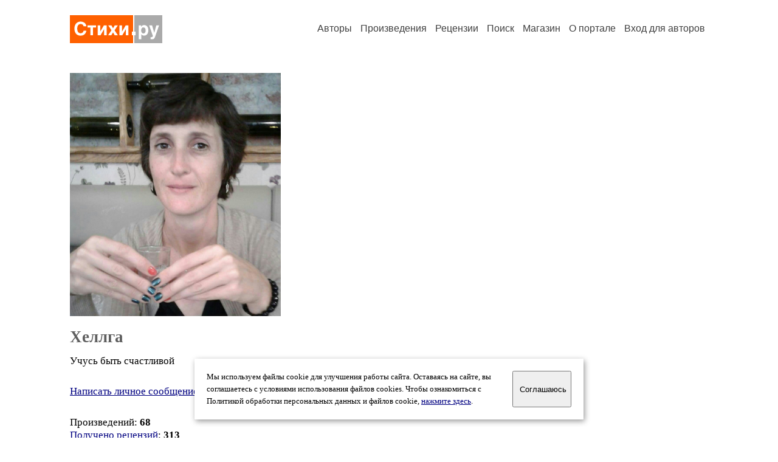

--- FILE ---
content_type: text/html; charset=windows-1251
request_url: https://stihi.ru/avtor/kriksa
body_size: 8400
content:
<head>
<meta http-equiv="Content-Type" content="text/html" />
<meta name="viewport" content="width=device-width, initial-scale=1.0" />
<meta http-equiv="X-Frame-Options" content="deny" />
<meta name="DESCRIPTION" content="Портал предоставляет авторам возможность свободной публикации и обсуждения произведений современной поэзии." />
<meta name="Keywords" content="стихи стихотворение поэзия поэт поэтический лирика автор литература творчество журнал" />
<meta name="title" content="Хеллга / Стихи.ру" />
<title>Хеллга / Стихи.ру</title>
<link rel="stylesheet" href="/styles/s_main_14.css">
<script language="JavaScript" src="/styles/p_main_2.js"></script>
</head>

<body bgcolor="#FFFFFF" text="#000000" link="#000080" vlink="#505050" alink="#FF0000" marginheight="0" marginwidth="0" topmargin="0" leftmargin="0">



<div id="container">

  <div id="header">
    <div class="line1">
      <div class="headlogo"><a href="/"><img src="/images/stihi.svg" alt="Стихи.ру" title="Стихи.ру"></a></div>
      <ul class="headmenu">
        <li><a href="/authors/">Авторы</a></li>
        <li><a href="/poems/">Произведения</a></li>
        <li><a href="/board/">Рецензии</a></li>
        <li><a href="/search.html">Поиск</a></li>
        <li><a href="https://shop.stihi.ru/">Магазин</a></li>
        <li><a href="https://o.stihi.ru/"><nobr>О портале</nobr></a></li>
        <li><a href="/login/">Вход для авторов</a></li>      </ul>
    </div>
  </div>
  <div class="maintext">
  <index>
<span class="authorsphoto"><img src="/photos/kriksa.jpg" border="0" alt="Хеллга"></span><br>
<h1>Хеллга</h1>
<div ID="textlink">Учусь быть счастливой<br>
</div>

<div ID="textlink"><a href="/login/messages.html?kriksa">Написать личное сообщение</a> &nbsp;&nbsp; <a href="/recommend.html?kriksa">Добавить в список избранных</a></div>

<p style="margin-left:20px">
Произведений: <b>68</b><br>
<a href="/rec_author.html?kriksa">Получено рецензий</a>: <b>313</b><br>
<a href="/rec_writer.html?kriksa">Написано рецензий</a>: <b>349</b><br>
<a href="/readers.html?kriksa">Читателей</a>: <b>8227</b><br>
</p>
<h2>Произведения</h2>

<ul type="square" style="color:#404040">
<li><a href="/2018/01/29/1518" class="poemlink">Реальность</a> <small>- пейзажная лирика, 29.01.2018 05:18</small></li>
</ul>
<div ID="bookheader"><a href="/avtor/kriksa&book=2#2">Сказки и сны</a> <font color="#404040"><small>(7)</small></font></div>
<div ID="bookheader"><a href="/avtor/kriksa&book=8#8">Отражения любви</a> <font color="#404040"><small>(16)</small></font></div>
<div ID="bookheader"><a href="/avtor/kriksa&book=10#10">В небо лицом</a> <font color="#404040"><small>(7)</small></font></div>
<div ID="bookheader"><a href="/avtor/kriksa&book=6#6">настроени-Я</a> <font color="#404040"><small>(7)</small></font></div>
<div ID="bookheader"><a href="/avtor/kriksa&book=3#3">Этюды и зарисовки</a> <font color="#404040"><small>(11)</small></font></div>
<div ID="bookheader"><a href="/avtor/kriksa&book=7#7">Всё, что не...</a> <font color="#404040"><small>(17)</small></font></div>
<div ID="bookheader"><a href="/avtor/kriksa&book=9#9">Памяти</a> <font color="#404040"><small>(2)</small></font></div>
<h3>Избранные авторы:</h3>
<div class="textlink"><a href="/avtor/realpalerider" class="recomlink">Чёрный Георг</a>, <a href="/avtor/prioritet" class="recomlink">Игорь Белкин</a>, <a href="/avtor/gorig" class="recomlink">Северинка</a>, <a href="/avtor/nemandy" class="recomlink">Вет Лавиртум</a>, <a href="/avtor/poleffka" class="recomlink">Мышь-Полевка</a>, <a href="/avtor/7grust7" class="recomlink">Хельга Брестчанка</a>, <a href="/avtor/812-01" class="recomlink">Грустный Шут</a>, <a href="/avtor/songs" class="recomlink">Валерий Ременюк</a>, <a href="/avtor/nnsgu" class="recomlink">Никн</a>, <a href="/avtor/smaragda" class="recomlink">Смарагда</a></div>
<h3>Ссылки на другие ресурсы:</h3>
<ul type="square"><li><a href="/go/lib.ru/POEZIQ/DZHANGIROW/verlibr.txt">Карен Джангиров. Сборник &quot;Осенний волк&quot;</a></li>
<li><a href="/go/www.antho.net/library/blau/ia/iagm.html#_hd59">Иегуда Амихай &quot;Господь милосерден к маленьким детям&quot;</a></li>
<li><a href="/go/www.niworld.ru/poezia/sedakova/puteshest.htm">Ольга Седакова. Из книги &quot;Путешествие Волхвов&quot;</a></li>
</ul>

<!-- START Cookie-Alert -->
<div id="cookie_note">
<p class="toptext">Мы используем файлы cookie для улучшения работы сайта. Оставаясь на  сайте, вы соглашаетесь с условиями использования файлов cookies. Чтобы ознакомиться с Политикой обработки персональных данных и файлов cookie, <a href="https://o.stihi.ru/privacy" target="_blank">нажмите здесь</a>.</p>
<button class="button cookie_accept"><nobr>Соглашаюсь</nobr></button>
</div>
<script>checkCookies();</script>
<!-- END Cookie-Alert -->
  </index>
  </div>
  <div id="footer">
    <div class="footmenu">
      <a href="/authors/">Авторы</a>&nbsp;&nbsp; 
      <a href="/poems/">Произведения</a>&nbsp;&nbsp; 
      <a href="/board/">Рецензии</a>&nbsp;&nbsp; 
      <a href="/search.html">Поиск</a>&nbsp;&nbsp; 
      <a href="https://shop.stihi.ru/">Магазин</a>&nbsp;&nbsp; 
      <a href="/login/"><nobr>Вход для авторов</nobr></a>&nbsp;&nbsp; 
      <a href="https://o.stihi.ru/"><nobr>О портале</nobr></a>&nbsp;&nbsp;&nbsp;
      <a href="https://stihi.ru/">Стихи.ру</a>&nbsp;&nbsp; 
      <a href="https://proza.ru/">Проза.ру</a>
    </div>

    <table border="0" cellpadding="5" cellspacing="0" wspace="3" hspace="3" align="right">
      <tr>
       <td valign="top"><!--LiveInternet counter--><script type="text/javascript"><!--
document.write("<a href='https://www.liveinternet.ru/rating/ru/literature/' "+
"target=_blank><img src='//counter.yadro.ru/hit?t27.2;r"+
escape(document.referrer)+((typeof(screen)=="undefined")?"":
";s"+screen.width+"*"+screen.height+"*"+(screen.colorDepth?
screen.colorDepth:screen.pixelDepth))+";u"+escape(document.URL)+
";"+Math.random()+
"' alt='' title='LiveInternet: показано количество просмотров и"+
" посетителей' "+
"border='0' width='88' height='120'></a>")
//--></script><!--/LiveInternet-->
</td>
      </tr>
    </table>
    <p>Портал Стихи.ру предоставляет авторам возможность свободной публикации своих литературных произведений в сети Интернет на основании <a href="https://o.stihi.ru/dogovor">пользовательского договора</a>. Все авторские права на произведения принадлежат авторам и охраняются <a href="https://o.stihi.ru/pravo">законом</a>. Перепечатка произведений возможна только с согласия его автора, к которому вы можете обратиться на его авторской странице. Ответственность за тексты произведений авторы несут самостоятельно на основании <a href="https://o.stihi.ru/pravila">правил публикации</a> и <a href="https://o.stihi.ru/pravo">законодательства Российской Федерации</a>. Данные пользователей обрабатываются на основании <a href="https://o.stihi.ru/privacy">Политики обработки персональных данных</a>. Вы также можете посмотреть более подробную <a href="https://o.stihi.ru/">информацию о портале</a> и <a href="/help/">связаться с администрацией</a>.</p>
    <p>Ежедневная аудитория портала Стихи.ру &ndash; порядка 200 тысяч посетителей, которые в общей сумме просматривают более двух миллионов страниц по данным счетчика посещаемости, который расположен справа от этого текста. В каждой графе указано по две цифры: количество просмотров и количество посетителей.</p>
    <p>&copy; Все права принадлежат авторам, 2000-2026. &nbsp; Портал работает под эгидой <a href="https://rossp.ru/" target="_blank">Российского союза писателей</a>. <span style="color:#F00000">18+</span></p>
  </div>

<!-- Yandex.Metrika counter -->
<script type="text/javascript" >
   (function(m,e,t,r,i,k,a){m[i]=m[i]||function(){(m[i].a=m[i].a||[]).push(arguments)};
   m[i].l=1*new Date();k=e.createElement(t),a=e.getElementsByTagName(t)[0],k.async=1,k.src=r,a.parentNode.insertBefore(k,a)})
   (window, document, "script", "https://mc.yandex.ru/metrika/tag.js", "ym");

   ym(82264, "init", {
        clickmap:true,
        trackLinks:true,
        accurateTrackBounce:true
   });
</script>
<noscript><div><img src="https://mc.yandex.ru/watch/82264" style="position:absolute; left:-9999px;" alt="" /></div></noscript>
<!-- /Yandex.Metrika counter -->




<script type="text/javascript">
if((self.parent&&!(self.parent===self))&&(self.parent.frames.length!=0)){self.parent.location=document.location}
</script>

</div>

</body>
</html>
